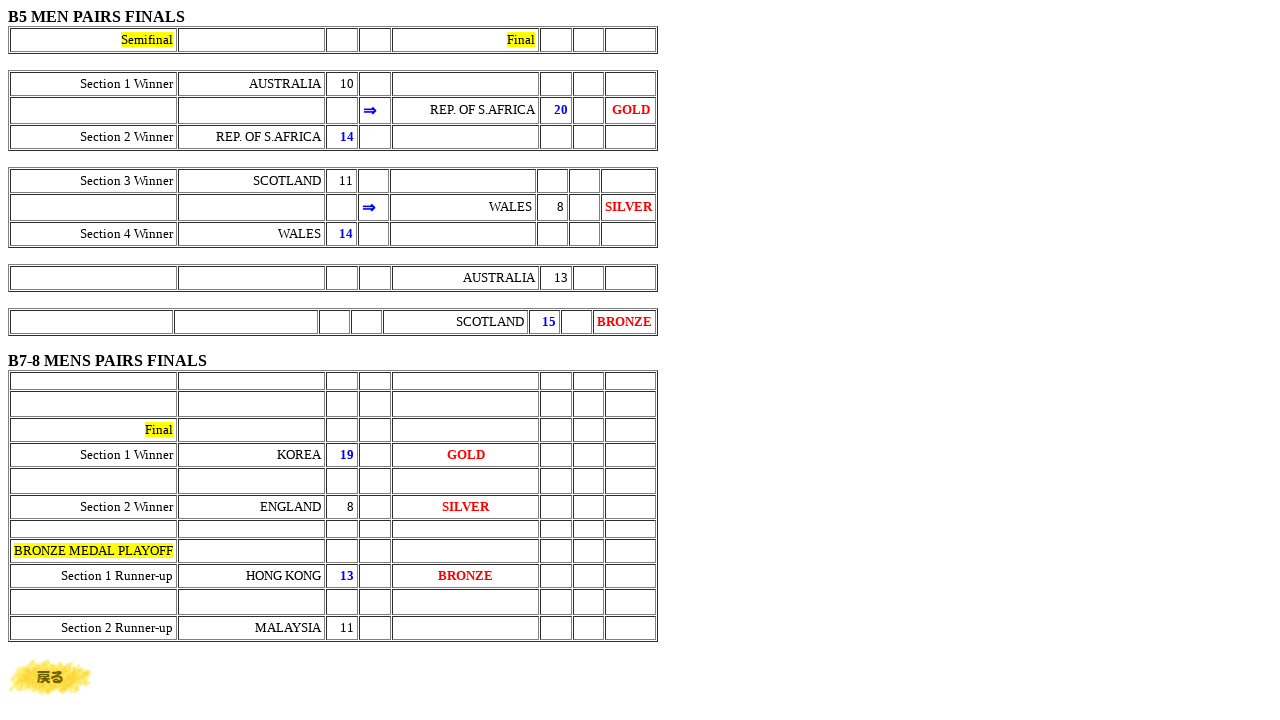

--- FILE ---
content_type: text/html
request_url: https://hwlbc.com/P5020040603_PF.html
body_size: 13771
content:
<html>

<head>
<meta http-equiv="Content-Type" content="text/html; charset=shift_jis">
<meta name="GENERATOR" content="Microsoft FrontPage 4.0">
<meta name="ProgId" content="FrontPage.Editor.Document">
<title>IPC2004_PF</title>
</head>

<body>

<b>B5 MEN PAIRS FINALS</b>

<table BORDER="1" CELLSPACING="1" CELLPADDING="3" WIDTH="650">
  
  <tr>
    <td WIDTH="26%" HEIGHT="18"><font FACE="ＭＳ ゴシック" LANG="JA" SIZE="2">
      <p ALIGN="RIGHT"><span style="background-color: #FFFF00">Semifinal</span></font></td>
    <td WIDTH="23%" HEIGHT="18">
      <p></p>
    </td>
    <td WIDTH="5%" HEIGHT="18">
      <p></p>
    </td>
    <td WIDTH="5%" HEIGHT="18">
      <p></p>
    </td>
    <td WIDTH="23%" HEIGHT="18"><font FACE="ＭＳ ゴシック" LANG="JA" SIZE="2">
      <p ALIGN="RIGHT"><span style="background-color: #FFFF00">Final</span></font></td>
    <td WIDTH="5%" HEIGHT="18">
      <p></p>
    </td>
    <td WIDTH="5%" HEIGHT="18">
      <p></p>
    </td>
    <td WIDTH="10%" HEIGHT="18">
      <p></p>
    </td>
  </tr>
  </table>

<!--  -->

<p></p>
<table BORDER="1" CELLSPACING="1" CELLPADDING="3" WIDTH="650">
  
  <tr>
    <td WIDTH="26%" HEIGHT="18"><font FACE="ＭＳ ゴシック" LANG="JA" SIZE="2">
      <p ALIGN="RIGHT">Section 1 Winner</font></td>  
    <td WIDTH="23%" HEIGHT="18"><font FACE="ＭＳ ゴシック" LANG="JA" SIZE="2">
      <p ALIGN="RIGHT">AUSTRALIA</font></td>
    <td WIDTH="5%" HEIGHT="18"><font FACE="ＭＳ ゴシック" LANG="JA" SIZE="2">
      <p ALIGN="RIGHT">10</font></td>
    <td WIDTH="5%" HEIGHT="18">
      <p></p>
    </td>
    <td WIDTH="23%" HEIGHT="18">
      <p></p>
    </td>
    <td WIDTH="5%" HEIGHT="18">
      <p></p>
    </td>
    <td WIDTH="5%" HEIGHT="18">
      <p></p>
    </td>
    <td WIDTH="10%" HEIGHT="18">
      <p></p>
    </td>
  </tr>
  <tr>
    <td WIDTH="26%" HEIGHT="18">
      <p></p>
    </td>
    <td WIDTH="23%" HEIGHT="18">
      <p></p>
    </td>
    <td WIDTH="5%" HEIGHT="18">
      <p></p>
    </td>
    <td WIDTH="5%" HEIGHT="18">
      <p><b><font color="#0000FF">⇒</font></b></p>
    </td>
    <td WIDTH="23%" HEIGHT="18"><font FACE="ＭＳ ゴシック" LANG="JA" SIZE="2">
      <p ALIGN="RIGHT">REP. OF S.AFRICA</font></td>
    <td WIDTH="5%" HEIGHT="18"><font FACE="ＭＳ ゴシック" LANG="JA" SIZE="2">
      <p ALIGN="RIGHT"><font color="#0000FF"><b>20</b></font></font></td>
    <td WIDTH="5%" HEIGHT="18">
      <p></p>
    </td>
    <td WIDTH="10%" HEIGHT="18"><font FACE="ＭＳ ゴシック" LANG="JA" SIZE="2">
      <p ALIGN="center"><font color="#FF0000"><b>GOLD</b></font><font color="#0000FF"></font></font></td> 
  </tr>
  <tr>
    <td WIDTH="26%" HEIGHT="18"><font FACE="ＭＳ ゴシック" LANG="JA" SIZE="2">
      <p ALIGN="RIGHT">Section 2 Winner</font></td>
    <td WIDTH="23%" HEIGHT="18"><font FACE="ＭＳ ゴシック" LANG="JA" SIZE="2">
      <p ALIGN="RIGHT">REP. OF S.AFRICA</font></td>
    <td WIDTH="5%" HEIGHT="18"><font FACE="ＭＳ ゴシック" LANG="JA" SIZE="2">
      <p ALIGN="RIGHT"><b><font color="#0000FF">14</font></b></font></td>
    <td WIDTH="5%" HEIGHT="18">
      <p></p>
    </td>
    <td WIDTH="23%" HEIGHT="18">
      <p></p>
    </td>
    <td WIDTH="5%" HEIGHT="18">
      <p></p>
    </td>
    <td WIDTH="5%" HEIGHT="18">
      <p></p>
    </td>
    <td WIDTH="10%" HEIGHT="18">
      <p></p>
    </td>
  </tr>
  </table>

<!--  -->

<p></p>
<table BORDER="1" CELLSPACING="1" CELLPADDING="3" WIDTH="650">  <tr>
    <td WIDTH="26%" HEIGHT="18"><font FACE="ＭＳ ゴシック" LANG="JA" SIZE="2">
      <p ALIGN="RIGHT">Section 3 Winner</font></td>    
    <td WIDTH="23%" HEIGHT="18"><font FACE="ＭＳ ゴシック" LANG="JA" SIZE="2">
      <p ALIGN="RIGHT">SCOTLAND</font></td>
    <td WIDTH="5%" HEIGHT="18"><font FACE="ＭＳ ゴシック" LANG="JA" SIZE="2">
      <p ALIGN="RIGHT">11</font></td>
    <td WIDTH="5%" HEIGHT="18">
      <p></p>
    </td>
    <td WIDTH="23%" HEIGHT="18">
      <p></p>
    </td>
    <td WIDTH="5%" HEIGHT="18">
      <p></p>
    </td>
    <td WIDTH="5%" HEIGHT="18">
      <p></p>
    </td>
    <td WIDTH="10%" HEIGHT="18">
      <p></p>
    </td>
  </tr>
  <tr>
    <td WIDTH="26%" HEIGHT="18">
      <p></p>
    </td>
    <td WIDTH="23%" HEIGHT="18">
      <p></p>
    </td>
    <td WIDTH="5%" HEIGHT="18">
      <p></p>
    </td>
    <td WIDTH="5%" HEIGHT="18">
      <p><b><font color="#0000FF">⇒</font></b></p>
    </td>
    <td WIDTH="23%" HEIGHT="18"><font FACE="ＭＳ ゴシック" LANG="JA" SIZE="2">
      <p ALIGN="RIGHT">WALES</font></td>
    <td WIDTH="5%" HEIGHT="18"><font FACE="ＭＳ ゴシック" LANG="JA" SIZE="2">
      <p ALIGN="RIGHT">8</font></td>
    <td WIDTH="5%" HEIGHT="18">
      <p></p>
    </td>
    <td WIDTH="10%" HEIGHT="18"><font FACE="ＭＳ ゴシック" LANG="JA" SIZE="2">
      <p ALIGN="center"><font color="#FF0000"><b>SILVER</b></font><font color="#0000FF"></font></font></td> 
  </tr>
  <tr>
    <td WIDTH="26%" HEIGHT="18"><font FACE="ＭＳ ゴシック" LANG="JA" SIZE="2">
      <p ALIGN="RIGHT">Section 4 Winner</font></td>
    <td WIDTH="23%" HEIGHT="18"><font FACE="ＭＳ ゴシック" LANG="JA" SIZE="2">
      <p ALIGN="RIGHT">WALES</font></td>
    <td WIDTH="5%" HEIGHT="18"><font FACE="ＭＳ ゴシック" LANG="JA" SIZE="2">
      <p ALIGN="RIGHT"><b><font color="#0000FF">14</font></b></font></td>
    <td WIDTH="5%" HEIGHT="18">
      <p></p>
    </td>
    <td WIDTH="23%" HEIGHT="18">
      <p></p>
    </td>
    <td WIDTH="5%" HEIGHT="18">
      <p></p>
    </td>
    <td WIDTH="5%" HEIGHT="18">
      <p></p>
    </td>
    <td WIDTH="10%" HEIGHT="18">
      <p></p>
    </td>
  </tr>
  </table>

<!-- -->

<p></p>
<p></p>
<table BORDER="1" CELLSPACING="1" CELLPADDING="3" WIDTH="650">  
  <tr>
  <td WIDTH="26%" HEIGHT="18"></td>
  <td WIDTH="23%" HEIGHT="18"></td>
  <td WIDTH="5%" HEIGHT="18"></td>
  <td WIDTH="5%" HEIGHT="18"></td>
  <td WIDTH="23%" HEIGHT="18"><font FACE="ＭＳ ゴシック" LANG="JA" SIZE="2">
  <p ALIGN="RIGHT">AUSTRALIA</font></td>
    <td WIDTH="5%" HEIGHT="18"><font FACE="ＭＳ ゴシック" LANG="JA" SIZE="2">
      <p ALIGN="RIGHT">13</font></td>
    <td WIDTH="5%" HEIGHT="18">
    </td>
    <td WIDTH="10%" HEIGHT="18">
    </td>
  </tr>
  </table>

<!-- -->

<p></p>
<p></p>
<table BORDER="1" CELLSPACING="1" CELLPADDING="3" WIDTH="650">
  <tr>
    <td WIDTH="26%" HEIGHT="18">
    </td>
    <td WIDTH="23%" HEIGHT="18">
    </td>
    <td WIDTH="5%" HEIGHT="18">
    </td>
    <td WIDTH="5%" HEIGHT="18">
    </td>
    <td WIDTH="23%" HEIGHT="18"><font FACE="ＭＳ ゴシック" LANG="JA" SIZE="2">
      <p ALIGN="RIGHT">SCOTLAND</font></td>
    <td WIDTH="5%" HEIGHT="18"><font FACE="ＭＳ ゴシック" LANG="JA" SIZE="2">
      <p ALIGN="RIGHT"><font color="#0000FF"><b>15</b></font></font></td>
    <td WIDTH="5%" HEIGHT="18">
    </td>
    <td WIDTH="10%" HEIGHT="18"><font FACE="ＭＳ ゴシック" LANG="JA" SIZE="2">
      <p ALIGN="center"><font color="#FF0000"><b>BRONZE</b></font><font color="#0000FF"></font></font></td> 
  </tr>
  
  
  </table>

<!-- 2 -->

<p></p>
<b>B7-8 MENS PAIRS FINALS</b> 
<table BORDER="1" CELLSPACING="1" CELLPADDING="3" WIDTH="650">
  <tr>
    <td WIDTH="26%" HEIGHT="18"><font FACE="ＭＳ ゴシック" LANG="JA" SIZE="2">
      <p ALIGN="RIGHT"><span style="background-color: #00FF00"></span></font></td>  
    <td WIDTH="23%" HEIGHT="18">
      <p></p>
    </td>
    <td WIDTH="5%" HEIGHT="18">
      <p></p>
    </td>
    <td WIDTH="5%" HEIGHT="18">
      <p></p>
    </td>
    <td WIDTH="23%" HEIGHT="18">
      <p></p>
    </td>
    <td WIDTH="5%" HEIGHT="18">
      <p></p>
    </td>
    <td WIDTH="5%" HEIGHT="18">
      <p></p>
    </td>
    <td WIDTH="10%" HEIGHT="18">
      <p></p>
    </td>
  </tr>
  <tr>
    <td WIDTH="26%" HEIGHT="0">
      <p>　</p>
    </td>
    <td WIDTH="23%" HEIGHT="0">
      <p>　</p>
    </td>
    <td WIDTH="5%" HEIGHT="0">
      <p>　</p>
    </td>
    <td WIDTH="5%" HEIGHT="0">
      <p>　</p>
    </td>
    <td WIDTH="23%" HEIGHT="0">
      <p>　</p>
    </td>
    <td WIDTH="5%" HEIGHT="0">
      <p>　</p>
    </td>
    <td WIDTH="5%" HEIGHT="0">
      <p>　</p>
    </td>
    <td WIDTH="10%" HEIGHT="0">
      <p>　</p>
    </td>
  </tr>
  <tr>
    <td WIDTH="26%" HEIGHT="18"><font FACE="ＭＳ ゴシック" LANG="JA" SIZE="2">
      <p ALIGN="RIGHT"><span style="background-color: #FFFF00">Final</span></font></td>
    <td WIDTH="23%" HEIGHT="18">
      <p></p>
    </td>
    <td WIDTH="5%" HEIGHT="18">
      <p></p>
    </td>
    <td WIDTH="5%" HEIGHT="18">
      <p></p>
    </td>
    <td WIDTH="23%" HEIGHT="18">
      <p></p>
    </td>
    <td WIDTH="5%" HEIGHT="18">
      <p></p>
    </td>
    <td WIDTH="5%" HEIGHT="18">
      <p></p>
    </td>
    <td WIDTH="10%" HEIGHT="18">
      <p></p>
    </td>
  </tr>
  <tr>
    <td WIDTH="26%" HEIGHT="18"><font FACE="ＭＳ ゴシック" LANG="JA" SIZE="2">
      <p ALIGN="RIGHT">Section 1 Winner</font></td>
    <td WIDTH="23%" HEIGHT="18"><font FACE="ＭＳ ゴシック" LANG="JA" SIZE="2">
      <p ALIGN="RIGHT">KOREA</font></td>
    <td WIDTH="5%" HEIGHT="18"><font FACE="ＭＳ ゴシック" LANG="JA" SIZE="2">
      <p ALIGN="RIGHT"><font color="#0000FF"><b>19</b></font></font></td>
    <td WIDTH="5%" HEIGHT="18">
      <p></p>
    </td>
    <td WIDTH="23%" HEIGHT="18"><font FACE="ＭＳ ゴシック" LANG="JA" SIZE="2">
      <p ALIGN="center"><font color="#FF0000"><b>GOLD</b></font></font></td> 
    <td WIDTH="5%" HEIGHT="18">
      <p></p>
    </td>
    <td WIDTH="5%" HEIGHT="18">
      <p></p>
    </td>
    <td WIDTH="10%" HEIGHT="18">
      <p></p>
    </td>
  </tr>
  <tr>
    <td WIDTH="26%" HEIGHT="0">
      <p>　</p>
    </td>
    <td WIDTH="23%" HEIGHT="0">
      <p>　</p>
    </td>
    <td WIDTH="5%" HEIGHT="0">
      <p>　</p>
    </td>
    <td WIDTH="5%" HEIGHT="0">
      <p>　</p>
    </td>
    <td WIDTH="23%" HEIGHT="0">
      <p>　</p>
    </td>
    <td WIDTH="5%" HEIGHT="0">
      <p>　</p>
    </td>
    <td WIDTH="5%" HEIGHT="0">
      <p>　</p>
    </td>
    <td WIDTH="10%" HEIGHT="0">
      <p>　</p>
    </td>
  </tr>
  <tr>
    <td WIDTH="26%" HEIGHT="18"><font FACE="ＭＳ ゴシック" LANG="JA" SIZE="2">
      <p ALIGN="RIGHT">Section 2 Winner</font></td>   
    <td WIDTH="23%" HEIGHT="18"><font FACE="ＭＳ ゴシック" LANG="JA" SIZE="2">
      <p ALIGN="RIGHT">ENGLAND</font></td>
    <td WIDTH="5%" HEIGHT="18"><font FACE="ＭＳ ゴシック" LANG="JA" SIZE="2">
      <p ALIGN="RIGHT">8</font></td>
    <td WIDTH="5%" HEIGHT="18">
      <p></p>
    </td>
    <td WIDTH="23%" HEIGHT="18"><font FACE="ＭＳ ゴシック" LANG="JA" SIZE="2">
      <p ALIGN="center"><b><font color="#FF0000">SILVER</font></b></font></td> 
    <td WIDTH="5%" HEIGHT="18">
      <p></p>
    </td>
    <td WIDTH="5%" HEIGHT="18">
      <p></p>
    </td>
    <td WIDTH="10%" HEIGHT="18">
      <p></p>
    </td>
  </tr>
  <tr>
    <td WIDTH="26%" HEIGHT="18">
      <p></p>
    </td>
    <td WIDTH="23%" HEIGHT="18">
      <p></p>
    </td>
    <td WIDTH="5%" HEIGHT="18">
      <p></p>
    </td>
    <td WIDTH="5%" HEIGHT="18">
      <p></p>
    </td>
    <td WIDTH="23%" HEIGHT="18">
      <p></p>
    </td>
    <td WIDTH="5%" HEIGHT="18">
      <p></p>
    </td>
    <td WIDTH="5%" HEIGHT="18">
      <p></p>
    </td>
    <td WIDTH="10%" HEIGHT="18">
      <p></p>
    </td>
  </tr>
  <tr>
    <td WIDTH="26%" HEIGHT="18"><font FACE="ＭＳ ゴシック" LANG="JA" SIZE="2">
      <p ALIGN="RIGHT"><span style="background-color: #FFFF00">BRONZE MEDAL PLAYOFF</span></font></td> 
    <td WIDTH="23%" HEIGHT="18">
      <p></p>
    </td>
    <td WIDTH="5%" HEIGHT="18">
      <p></p>
    </td>
    <td WIDTH="5%" HEIGHT="18">
      <p></p>
    </td>
    <td WIDTH="23%" HEIGHT="18">
      <p></p>
    </td>
    <td WIDTH="5%" HEIGHT="18">
      <p></p>
    </td>
    <td WIDTH="5%" HEIGHT="18">
      <p></p>
    </td>
    <td WIDTH="10%" HEIGHT="18">
      <p></p>
    </td>
  </tr>
  <tr>
    <td WIDTH="26%" HEIGHT="18"><font FACE="ＭＳ ゴシック" LANG="JA" SIZE="2">
      <p ALIGN="RIGHT">Section 1 Runner-up</font></td>
    <td WIDTH="23%" HEIGHT="18"><font FACE="ＭＳ ゴシック" LANG="JA" SIZE="2">
      <p ALIGN="RIGHT">HONG KONG</font></td>
    <td WIDTH="5%" HEIGHT="18"><font FACE="ＭＳ ゴシック" LANG="JA" SIZE="2">
      <p ALIGN="RIGHT"><font color="#0000FF"><b>13</b></font></font></td>
    <td WIDTH="5%" HEIGHT="18">
      <p></p>
    </td>
    <td WIDTH="23%" HEIGHT="18"><font FACE="ＭＳ ゴシック" LANG="JA" SIZE="2">
      <p ALIGN="center"><font color="#FF0000"><b>BRONZE</b></font></font></td> 
    <td WIDTH="5%" HEIGHT="18">
      <p></p>
    </td>
    <td WIDTH="5%" HEIGHT="18">
      <p></p>
    </td>
    <td WIDTH="10%" HEIGHT="18">
      <p></p>
    </td>
  </tr>
  <tr>
    <td WIDTH="26%" HEIGHT="0">
      <p>　</p>
    </td>
    <td WIDTH="23%" HEIGHT="0">
      <p>　</p>
    </td>
    <td WIDTH="5%" HEIGHT="0">
      <p>　</p>
    </td>
    <td WIDTH="5%" HEIGHT="0">
      <p>　</p>
    </td>
    <td WIDTH="23%" HEIGHT="0">
      <p>　</p>
    </td>
    <td WIDTH="5%" HEIGHT="0">
      <p>　</p>
    </td>
    <td WIDTH="5%" HEIGHT="0">
      <p>　</p>
    </td>
    <td WIDTH="10%" HEIGHT="0">
      <p>　</p>
    </td>
  </tr>
  <tr>
    <td WIDTH="26%" HEIGHT="18"><font FACE="ＭＳ ゴシック" LANG="JA" SIZE="2">
      <p ALIGN="RIGHT">Section 2 Runner-up</font></td>
    <td WIDTH="23%" HEIGHT="18"><font FACE="ＭＳ ゴシック" LANG="JA" SIZE="2">
      <p ALIGN="RIGHT">MALAYSIA</font></td>
    <td WIDTH="5%" HEIGHT="18"><font FACE="ＭＳ ゴシック" LANG="JA" SIZE="2">
      <p ALIGN="RIGHT">11</font></td>
    <td WIDTH="5%" HEIGHT="18">
      <p></p>
    </td>
    <td WIDTH="23%" HEIGHT="18">
      <p></p>
    </td>
    <td WIDTH="5%" HEIGHT="18">
      <p></p>
    </td>
    <td WIDTH="5%" HEIGHT="18">
      <p></p>
    </td>
    <td WIDTH="10%" HEIGHT="18">
      <p></p>
    </td>
  </tr>
</table>
<p>
<a href="Cont50.html"><img border="0" src="modoru_y.gif" width="84" height="38"></a>
</p>

</body>

</html>
